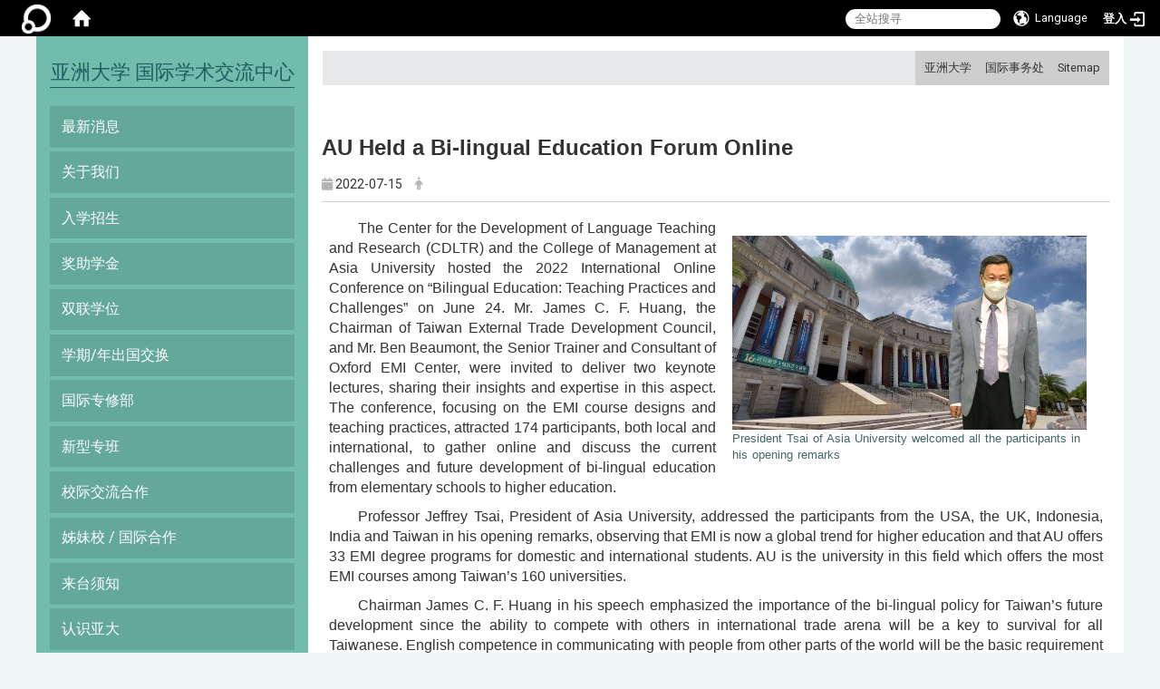

--- FILE ---
content_type: text/html; charset=utf-8
request_url: https://ciae.asia.edu.tw/zh_cn/ABOUTUS01/News/AU-Held-a-Bi-lingual-Education-Forum-Online-84177133
body_size: 16029
content:
<!DOCTYPE html>
<html lang="zh_tw" class="orbit">
<head>
<meta http-equiv="Content-Type" content="text/html; charset=UTF-8">
<link rel="stylesheet" media="all" href="/assets/frontend_extend-b958d6def7a69496f09ab2aba20278f036fa9384830825ed67acc20aced89595.css">
<link rel="stylesheet" media="all" href="/assets/front_end-90a51f75b85c9c0851f66391f0366203e847348dabb87732a66f26657e2a4361.css">
<meta property="og:title" content="AU Held a Bi-lingual Education Forum Online">
<meta property="og:site_name" content="亚洲大学 国际学术交流中心">
<meta property="og:url" content="/zh_cn/ABOUTUS01/News/AU-Held-a-Bi-lingual-Education-Forum-Online-84177133">
<meta property="og:description" content="The Center for the Development of Language Teaching and Research (CDLTR)......">
<meta property="og:type" content="Article">
<meta property="og:image" content="https://ciae.asia.edu.tw/assets/favicon.ico">
<meta property="og:image:width" content="64">
<meta property="og:image:height" content="64">
  <script src="/assets/jquery-2a83d06853bd343c7bfc2e5d4539814cfa934676e2948ed348311435eca862f5.js"></script>
<script src="/assets/jquery_prefix-5c5a0bbb9dfff7d410703a0565bc948dca28ec736d1a0e725050111c330805d3.js"></script>
<script src="/assets/jquery_ujs_custom-a76b6cd8d652c18d24ed38d1f7a4d18f51d1f594a88a0f2ade82afec33966e2b.js"></script>
<script src="/assets/jquery.cycle2.min-ec60b272289a05b845d7613d074237d008c08a069dc283c2e4c62dfc513242db.js"></script>
<script src="/assets/jquery.cycle2.carousel.min-3d226d0713bcf58909be7c7e753fa1eef4409eee278299adfe70ff4ea646d65f.js"></script>
<script src="/assets/jquery.cycle2.scrollVert.min-ce8da4c3f5e336753d998c9f02e64cc8b7e3977f5f6988133faf24a44c90b427.js"></script>
<script src="/assets/jquery.cycle2.tile.min-83b4b0c4c2604b9c9acb20199a740f4b9e83c227ae46c1a430aa67bf97ff5457.js"></script>
<link rel="stylesheet" media="all" href="/assets/datatables.min-2155ecc89ec52206f289afaf5d99a0a8b8226db6d9f3742ae37ed6690e713642.css">
<script src="/assets/datatables.min-598993c579b423583458a17773ed1e86103dc54e60eae7ab6c27b426af16df6f.js"></script>
<meta name="csrf-param" content="authenticity_token">
<meta name="csrf-token" content="KDnE8f5m1pR9gi7dbVrEN1/8VVTwUUpXUy+yn2NcMgIwzXPm0QQMHruTwrHAxseeB5cy1+I1gi8ZhzHya9u4aA==">
<script>
    $.fn.dataTable.defaults.initComplete = function(settings) {
        $(this).find('td:first-child').trigger('click');
    };
</script>
  <meta http-equiv="X-UA-Compatible" content="IE=edge">
  <meta name="viewport" content="width=device-width, initial-scale=1">
  <link rel="shortcut icon" type="image/x-icon" href="/assets/favicon-61dc45f90f167cda014133d5165631d96bfef02eabc1011a73e34d179b4cc316.ico">
  <title>AU Held a Bi lingual Education Forum Online | 亚洲大学 国际学术交流中心</title>
  <link rel="stylesheet" media="all" href="//stackpath.bootstrapcdn.com/font-awesome/4.7.0/css/font-awesome.min.css">
  <link rel="stylesheet" media="all" href="/assets/bootstrap/bootstrap.min-923527f778a1f3ec9d232d00d035efd7501135541721454cb2322a7267eb00e6.css">
  <link rel="stylesheet" media="all" href="/assets/template/template-3bc2af99ed9d5e0fb51ed87a6eb8b4d0cc0b1d3d4fb37925d47750bd5500db69.css">
  <link rel="stylesheet" media="all" href="/assets/template/jquery.scrolling-tabs.min-0aaa5bfc7b51e5bacb1b208e1bc8d8cf1b8daba5c234626bc7fda4be4effb5df.css">
  <link rel="stylesheet" media="print" type="text/css" href="/assets/template/print.css">
  <script src="/assets/plugin/modernizr-d5770395993b83f1cd01c625a62f0cc2a8f2536f7288ef3a45f2863f2e20a9c1.js"></script>
  <script src="/assets/plugin/picturefill.min-1e1f7d4e867ad1ec3d5886ad5e69512b6692509c939a89634ffcf63ba17b6b7d.js"></script>
  <script src="/assets/plugin/jquery.mobile.custom.min-94832de9dd3faaf354dabd20e980b49bfe549a3750d73e5855bc4104b53afe9d.js"></script>
  <script src="/assets/bootstrap.min-18024db0d6a0bc75ca740863a3b491b7f9b9cbd080ba3ee25e22265801d0b0c9.js"></script>
  
  <script src="/assets/plugin/jquery.cycle2.video.min-384b34504c43f5962ffa3295b0b28947fd8a4498968853be0477a5dc664bd9b9.js"></script>
  <script src="/assets/plugin/jquery-bullseye-min-8149d6adb748bd9561e9f1fd822e59337a75d065e017c7891699d50d69414bc2.js"></script>
  <script src="/assets/plugin/jquery.scrolling-tabs.min-2ca04680a371ceee7710b234d1e8795bf3d4247da7327300094cf74ed64829fa.js"></script>

  <script src="/assets/plugin/owl.carousel.min-ec9585fb4e14679aaa65e0d62fac99d496ce23ea8052fc718d5b3fbc84525e61.js"></script>
  <link rel="stylesheet" type="text/css" href="/assets/template/owl.carousel.min.css">
  <link rel="stylesheet" type="text/css" href="/assets/template/owl.theme.default.min.css">
  
  <script src="/assets/app-4babfcc564d24c9d99e2eb465c347e884422ac62d87e4020d2e8519e8a8205ab.js"></script>
  <script src="/assets/frontend-121b87925d20c2b21764d1c5053c911976bcf14ba23128fed1904f6b7a19033d.js"></script>
  <script src="https://apis.google.com/js/platform.js" async defer></script>
  
  <!--[if lt IE 9]>
    <script src="//cdnjs.cloudflare.com/ajax/libs/respond.js/1.4.2/respond.min.js"></script>
  <![endif]-->


<link rel="stylesheet" media="all" href="/assets/basic/icon-02ab17711373a2fee6746d031bbf8f89850adda636a54834e220d1b80d790b49.css">
<link rel="stylesheet" media="all" href="/assets/lib/orbit_bar/orbit-bar-9a68f0bc146ac3fd789a7da1d1e67caa1ff87338517f8a0395b99df664f17cb3.css">
<script src="/assets/frontend_extend-18d8a9e578b8a7c72226a638c39f581b47ee42b5f58651d7f8b57f27c5fab08a.js"></script>
</head>
<body class="internal-page banner_height_setting_1" data-module="announcement">
  <link rel="stylesheet" media="all" href="/assets/fontawesome-6.2.1.min-8aec0118643d34254cb9f5c27b931239c9de8008c849c9800d8651a5da1abcb2.css">
<link rel="stylesheet" media="all" href="/assets/fontawesome-6.2.1-fix.min-a85d2f928ef91b80968519d9fd352220353e6db2bd1a8f61f2f1c4377323c59d.css">
<link rel="stylesheet" media="all" href="/assets/lib/jquery-ui-1.13.2/jquery-ui.min-857eeb1d8eca98b4e9d8d1c09331c0c5844b263fe668efdf8b45679dd9b07c1b.css">
<link rel="stylesheet" media="all" href="/assets/jquery-ui-timepicker-addon-ee91708eac547223792975e0d9a9aae62127da4b28a58d40c0634927f19665f0.css">
  <script src="/assets/lib/jquery-ui-1.13.2/jquery-ui.min-b88d0b98b7b90a20cae0fc32eaf0845ac1ffdc0e4b3176c501e353d45c975064.js"></script>
  <script src="/assets/jquery.ui.datepicker.monthyearpicker-6126b863aa1c4b399bf657869bbc51389d83ff5101b069ff7e1d0b02793c67e1.js"></script>
<style type="text/css">
  .ui-dialog {
    z-index: 2000000000000 !important;
  }
  .ui-datepicker {z-index:1000000 !important}
    @media screen and (min-width:768px){
      html body #orbit-bar .orbit-bar-inner,html body #orbit-bar .orbit-bar-inner form,html body #orbit-bar .orbit-bar-search-sign-language{
        background-color: #000000 !important;
      }
    }
    html body #orbit-bar .orbit-bar-inner,html body #orbit-bar .orbit-bar-inner form,html body #orbit-bar .orbit-bar-search-sign-language{
      background-color: #000000 !important;
    }
    html body #orbit-bar .orbit-bar-inner>ul>li:hover>span, html body #orbit-bar .orbit-bar-inner>ul>li:hover>a, html body #orbit-bar .orbit-bar-inner>ul>li:hover #language, html body #orbit-bar .orbit-bar-inner>ul>li>ul li:hover, html body #orbit-bar .orbit-bar-inner>ul>li>ul li.active,.orbit-bar-search-sign-language li:hover form,.orbit-bar-search-sign-language li:hover label
    {
        background-color: #0095cf !important;
        color: #ffffff !important;
    }
    html body #orbit-bar .orbit-bar-inner>ul>li span:hover,html body #orbit-bar .orbit-bar-inner>ul>li:hover>span#user, html body #orbit-bar .orbit-bar-inner>ul>li>ul li a:hover,html body #orbit-bar .orbit-bar-inner>ul>li:hover #language,html body #orbit-bar .orbit-bar-menu .showlist:hover .orbit-bar-home, html body #orbit-bar .orbit-bar-inner>ul>li:hover label
    {
        color: #ffffff !important;
    }
    html body #orbit-bar .orbit-bar-inner > ul > li > ul
    {
      background-color: #000000 !important;
    }
    @media screen and (max-width:767px){
      html body #orbit-bar .orbit-bar-inner > ul
      {
        background-color: #000000 !important;
      }
      html body #orbit-bar .orbit-bar-inner form{
        background-color: #000000 !important;
      }
    }
    @media screen and (min-width:768px){
      html body #orbit-bar .orbit-bar-search-sign-language #language, html body #orbit-bar .orbit-bar-menu .orbit-bar-home,html body #orbit-bar .orbit-bar-search-sign-language #user,html body #orbit-bar .orbit-bar-inner>ul>li>a,html body #orbit-bar .orbit-bar-inner>ul>li label {
        color: #ffffff !important;
      }
    }
    @media screen and (max-width:767px){
      #orbit-bar .orbit-bar-title a{
        color: #ffffff !important;
      }
      label[for="open-orbit-nav"]{
        border-color: #ffffff !important;
        color: #ffffff !important;
      }
    }
    html body #orbit-bar .orbit-bar-inner > ul > li > ul a,html body #orbit-bar .orbit-bar-inner > ul > li > ul .active{
      color: #ffffff !important;
    }
    html body #orbit-bar .orbit-bar-inner > ul > li > ul:before{
      border-color: transparent transparent #ffffff transparent !important;
    }
    @media screen and (max-width:767px){
      html body #orbit-bar .orbit-bar-search-sign-language #language, html body #orbit-bar .orbit-bar-menu .orbit-bar-home,html body #orbit-bar .orbit-bar-search-sign-language #user,html body #orbit-bar .orbit-bar-inner>ul>li>a,html body #orbit-bar .orbit-bar-inner>ul>li label {
        color: #ffffff !important;
      }
    }
</style>
  <div id="orbit-bar">
      <label for="open-orbit-login" style="display:none;">Open login</label>
      <input type="checkbox" title="open login" id="open-orbit-login">
      <label for="open-orbit-login" class="cover" title="Close login"><p style="display: none;">Close login</p></label>
      <div class="login-window">
        <div class="login-header">
          <label tabindex="0" for="open-orbit-login" class="close">close</label>
          <p>登入 亚洲大学 国际学术交流中心</p>
        </div>
        <div class="login-body">
          <form class="container" action="/sessions?locale=zh_tw" accept-charset="UTF-8" method="post">
<input name="utf8" type="hidden" value="✓"><input type="hidden" name="authenticity_token" value="LvCwmhsR/6rMDVDQpdTQtUc5iaZoQmcTaRvyH5hZwbs2BAeNNHMlIAocvLwISNMcH1LuJXomr2sjs3FykN5L0Q==">
            <div class="prepend input-group">
              <span class="add input-group-addon"><i class="icon-user"></i></span>
              <label for="user_user_id" style="display:none;">Username</label>
              <input class="input" id="user_user_id" title="username" name="user_name" placeholder="使用者帐号" size="30" type="text">
            </div>
            <div class="prepend input-group">
              <span class="add input-group-addon"><i class="icon-lock"></i></span>
              <label for="user_password" style="display:none;">Password</label>
              <input class="input" id="user_password" name="password" placeholder="密码" title="password" size="30" type="password">
            </div>
            <div class="login-submit-wrap">
              <div class="submit">
                <button class="login-btn" type="submit">登入</button>
              </div>
            </div>
            <script>
              function forgot_password(){
                if(document.getElementById('user_user_id').value !='')
                  var post_data = $.post('/sessions/forgot_password',{ user_name: document.getElementById('user_user_id').value });
                if(document.getElementById('user_user_id').value != ''){
                  post_data.done(function(){
                    try{
                      if(I18n.locale == 'en')
                        if(post_data.responseJSON['user_email'] == '')
                          var alert_texts = 'This user_name or user_email is not registered yet!Please contact customer service to deal with this problem.';
                        else
                          var alert_texts = 'Please check '+post_data.responseJSON['user_email']+' to see the new password for user_name:'+post_data.responseJSON['user_name'].join(' , ');
                      else
                        if(post_data.responseJSON['user_email'] == '')
                          var alert_texts = '该使用者名称或是使用者email尚未注册!请联络客服协助处理。';
                        else
                          var alert_texts = '请确认'+post_data.responseJSON['user_email']+'来查看使用者名称:'+post_data.responseJSON['user_name'].join('、')+'的新密码';
                    }catch(e){
                      if(I18n.locale == 'en')
                        var alert_texts = 'Please contact customer service to deal with the problem.';
                      else
                        var alert_texts = '请联络客服协助处理。';
                    };
                    $('.alert-error').text(alert_texts);
                    alert(alert_texts);
                  });
                }else{
                  if(I18n.locale == 'en')
                    var alert_texts = 'Please fill-in your user id without password, click “Forgot your password?“, and check you email for updated password.';
                  else
                    var alert_texts = '请输入您的使用者帐号无需输入密码，点选「忘记密码」后至您的信箱检查密码更新邮件！';
                  alert(alert_texts);
                };
              };
            </script>
            <a onclick="forgot_password()" style="float: left;font-size: 0.813em;margin-left: 1em;" href="#forgot_password">忘记密码?</a>
            <div style="clear: both;"></div>
</form>        </div>

      </div>
    <input type="checkbox" id="open-orbit-nav" title="orbitbar">
    <div class="orbit-bar-inner">
      <label for="open-orbit-nav">
        <i class="icons-list-2"></i>
      </label>
      <ul class="orbit-bar-menu">
        <li>
          <a href="javascript:;" class="orbit-bar-logo" title="请登入以管理网站,按下开启登入视窗">
            <img src="/assets/orbit-logo.png" alt="奥博科技商标">
            <p style="display: none;">请登入以管理网站,按下开启登入视窗</p>
          </a>
        </li>
        <li>
          <a href="/" class="orbit-bar-home" title="首页" tabindex="0"><i class="icons-house"></i><p>home</p></a>
        </li>
      </ul>
      <h1 class="orbit-bar-title">
        <a href="/" title="亚洲大学 国际学术交流中心">亚洲大学 国际学术交流中心</a>
      </h1>
      <ul class="orbit-bar-search-sign-language">
        <li style="background-color:transparent;">
          <form id="search" method="get" action="https://www.google.com/custom" target="_blank" style="border: 0 !important;">
            <input type="hidden" name="authenticity_token" value='value="FBu+vg8iLFDfQm3FREQV1Bj7IVmE2tJMrCpQad3C0JEM7wmpIED22hlTganp2BZ9QJBG2pa+GjTmgtME1UVa+w=="'>
            <input type="hidden" name="client" value="pub-&amp;amp">
            <input type="hidden" name="ie" id="ie" value="utf-8">
            <input type="hidden" name="oe" id="oe" value="utf-8">
            <input type="hidden" name="cof" id="cof" value="AH:center;AWFID:03de271f1940eea3;">
            <input type="hidden" name="domains" value="ciae.asia.edu.tw">
            <input type="hidden" name="sitesearch" value="ciae.asia.edu.tw">
            <label style="display:none;" for="q" accesskey="S">Google Search</label>
            <input type="search" name="q" id="q" value="" placeholder="全站搜寻" x-webkit-speech="" title="search">
          </form>
        </li>
        <li id="language-li" style="background-color:transparent;" class="mobile_login_bar">
            <a id="languagebutton" href="javascript:;" title="按下关闭语言选单"><span id="language"><i class="icons-earth orbit-bar-language-icon"></i><span class="orbit-bar-language-text">Language</span></span></a>
            <ul>
                  <li>
                    <a accesskey="e" href="/en/ABOUTUS01/News/AU-Held-a-Bi-lingual-Education-Forum-Online-84177133">
                      English
                    </a>
                  </li>
                  <li class="active">
                    繁体中文
                  </li>
                  <li>
                    <a accesskey="s" href="/zh_cn/ABOUTUS01/News/AU-Held-a-Bi-lingual-Education-Forum-Online-84177133?locale=zh_cn">
                      简体中文
                    </a>
                  </li>
            </ul>
        </li>
        <li style="margin-right:-1em;" class="mobile_login_bar">
          <a id="loginbutton" title="按下开启登入视窗" href="javascript:;">
            <label for="open-orbit-login">
              <i style="font-style: inherit;font-size: 0.8rem;width: 2.875em;text-align: right;vertical-align: middle;">登入</i>
              <i class="icons-login" style="font-size: 1.4em;width: 1.875em;text-align: left;vertical-align: middle;"></i>
            </label>
          </a>
        </li>
        <style>
          @media screen and (min-width:768px){
            .orbit-bar-search-sign-language{
              max-height:100%;
            }
          }
        </style>
      </ul>
      <ul id="language-li-ul" class="orbit-bar-mobile-sign-language" style="background-color: #000000 !important;">
        <li>
            <span id="language" class="mobile-button"><i class="icons-earth orbit-bar-language-icon" style="color: #ffffff !important;"></i><span class="orbit-bar-language-text">Language</span></span>
            <ul>
                  <li>
                    <a accesskey="e" href="/en/ABOUTUS01/News/AU-Held-a-Bi-lingual-Education-Forum-Online-84177133">
                      English
                    </a>
                  </li>
                  <li class="active">
                    繁体中文
                  </li>
                  <li>
                    <a accesskey="s" href="/zh_cn/ABOUTUS01/News/AU-Held-a-Bi-lingual-Education-Forum-Online-84177133?locale=zh_cn">
                      简体中文
                    </a>
                  </li>
            </ul>
        </li>
        <li>
          <label for="open-orbit-login">
            <i class="icons-login" style="color: #ffffff !important;"></i>
            <p style="display: none;">Open login</p>
          </label>
        </li>
      </ul>
    </div>
  </div>
  <style>
  @media (max-width: 767px) {#orbit-bar ul.orbit-bar-search-sign-language > li + li{width:33.3333%;}}
  </style>
      <script>$('.orbit-bar-logo').off('click').on('click',function(){window.orbit_login_button = $(this);$("#open-orbit-login").click()});</script>
  <script type="text/javascript">
    var lang_opentitle = '按下开启语言选单';
    var lang_closetitle = '按下关闭语言选单';
    $('#languagebutton').off('click').on('click',function(){
      if ($(this).parent().find('>ul').hasClass('show')) {
        $(this).attr('title', lang_opentitle);
      } else {
        $(this).attr('title', lang_closetitle);
      }
    });
    $('#languagebutton').focus(function(){
      if ($(this).parent().find('>ul').hasClass('show')) {
        $(this).attr('title', lang_closetitle);
      } else {
        $(this).attr('title', lang_opentitle);
      }
    });
    /* when tab key choose close,press enter to close login window start */
    function closelabel(e){
      var keynum;
      if(window.event) // IE
      {
        keynum = e.keyCode
      }
      else if(e.which) // Netscape/Firefox/Opera/chrome
      {
        keynum = e.which
      }
      if( keynum == 13 ){
        $(".orbit-bar-logo").one("focusin",function(){
          window.orbit_login_button.focus();
        })
        $("#open-orbit-login").click();
      };
    }
    $('label.close').attr('onkeydown','closelabel(event)');
    /* when tab key choose  close,press enter to close login window end   */
    $('#loginbutton >label').off('click').on('click',function(){window.orbit_login_button = $('#loginbutton');$("#open-orbit-login").click()});
    $('#loginbutton').off('click').on('click',function(){window.orbit_login_button = $('#loginbutton');$("#open-orbit-login").click()});
    /* press esc to close login window start */
    function esc_close_login_window(event){
      var e = event;
      var keynum;
      if(window.event) // IE
      {
        keynum = e.keyCode;
      }
      else if(e.which) // Netscape/Firefox/Opera/chrome
      {
        keynum = e.which;
      }
      if( keynum == 27 ){
        $(".orbit-bar-logo").one("focusin",function(){
          window.orbit_login_button.focus();
        })
        $("#open-orbit-login").click();
      };
    }
    /* press esc to close login window end   */
    $("#open-orbit-login").on("change",function(){
      if($(this).is(":checked")){
        $(window).off('keydown', esc_close_login_window).on('keydown', esc_close_login_window);
        $("#user_user_id").focus(); //when open login window,focus on the username
      }else{
        $(window).off('keydown', esc_close_login_window);
      }
    })
    $(".login-body form").on("submit",function(){
      $(this).append("<input type='hidden' name='referer_url' value='/zh_cn/ABOUTUS01/News/AU-Held-a-Bi-lingual-Education-Forum-Online-84177133'/>");
    })
    var I18n = {};
    Object.defineProperty(I18n,"locale",{
      value: "zh_tw"
    });
    Object.defineProperty(I18n,"validLocales",{
      value: ["en","zh_tw","zh_cn"]
    });
  </script>
  <style>
    #language-li ul li a{
      margin-left: 0;
      position: relative;
    }
    @media screen and (min-width:768px){
        .sub_orbit_bar{
          background-color:#000000!important;
        }
        .orbit-bar-menu{
          background-color:transparent!important;
        }
        .sub_orbit_bar_text{
          color:#ffffff!important;
        }
    }
    @media screen and (max-width:767px){
        .sub_orbit_bar{
          background-color:#000000!important;
        }
        .orbit-bar-menu{
          background-color:#000000!important;
        }
        .sub_orbit_bar_text{
          color:#ffffff!important;
        }
      .mobile_login_bar{
        width: 50%!important;
      }
    }
      @media screen and (max-width: 767px){
        #orbit-bar .orbit-bar-inner .orbit-bar-mobile-sign-language {
            background: #333;
            display: block;
            margin: 0;
            position: absolute;
            right: 0;
            top: 0;
        }
      }
    .orbit-bar-mobile-sign-language {
        display: none;
    }
    @media screen and (max-width: 767px){
      #orbit-bar .orbit-bar-inner .orbit-bar-mobile-sign-language > li ul.show {
        display: block;
      }
      #orbit-bar .orbit-bar-inner .orbit-bar-mobile-sign-language > li > span > span {
        display: none;
      }
      #orbit-bar .orbit-bar-inner .orbit-bar-mobile-sign-language > li {
        color: #fff;
        float: left;
        position: relative;
      }
      #orbit-bar .orbit-bar-inner .orbit-bar-mobile-sign-language > li > span , #orbit-bar .orbit-bar-inner .orbit-bar-mobile-sign-language > li > label{
        cursor: pointer;
        display: block;
        height: 40px;
        line-height: 43px;
        width: 40px;
        text-align: center;
        margin-bottom: 0;
      }
      #orbit-bar .orbit-bar-inner .orbit-bar-mobile-sign-language > li ul {
          background: #333 none repeat scroll 0 0;
          border-radius: 0;
          display: none;
          position: fixed;
          right: 0;
          top: 40px;
          width: 100%;
      }
    }
  </style>
  <script>
    function calc_orbit_bar_title_width(){
      if($(window).outerWidth(true) <= 767){
        $('.orbit-bar-inner > .orbit-bar-title').css({'width': '','margin': ''});
        return;
      }
      var w1 = $('.orbit-bar-inner').width();
      var w2 = $('.orbit-bar-inner>*:not(.orbit-bar-title)').map(function(i,v){
        if ($(v).hasClass('custom_widget') && $(v).text().replace(/\s+/,'')==''){
          $(v).css('flex','none');
          return 0;
        }else{
          return $(v).css('display') == 'none' ? 0 : $(v).outerWidth(true);
        }
      }).toArray().reduce(function(v1,v2){return v1+v2});
      var w3 = $('.orbit-bar-title').css('margin-left').match(/([\d\.]+)px$/);
      w3 = w3 ? parseFloat(w3[0]) : 0;
      var w4 = $('.orbit-bar-title').css('margin-right').match(/([\d\.]+)px$/);
      w4 = w4 ? parseFloat(w4[0]) : 0;
      var title_width = w1-w2-w3-w4-2;
      $('.orbit-bar-title').width(title_width);
      return title_width;
    }
    $(document).ready(function(){
      calc_orbit_bar_title_width();
      $(".orbit-bar-inner").css("overflow","visible");
      if($(window).outerWidth(true) <= 767){
        $('.orbit-bar-menu').before($('.orbit-bar-title'));
      }else{
        $(".orbit-bar-search-sign-language").before($('.orbit-bar-title'));
      }
    })
    $(window).on("load",function(){
      calc_orbit_bar_title_width();
    })
    $(window).resize(function(){
      calc_orbit_bar_title_width();
      if($(window).outerWidth(true) <= 767){
        $('.orbit-bar-menu').before($('.orbit-bar-title'));
      }else{
        $(".orbit-bar-search-sign-language").before($('.orbit-bar-title'));
      }
    })
  </script>

  <div class="background" data-pp="100"></div>
  

<div id="fb-root"></div>

<script>!function(d,s,id){var js,fjs=d.getElementsByTagName(s)[0];if(!d.getElementById(id)){js=d.createElement(s);js.id=id;js.src="https://platform.twitter.com/widgets.js";fjs.parentNode.insertBefore(js,fjs);}}(document,"script","twitter-wjs");</script>
<div class="mobile-menu">
  <button type="button" class="navbar-toggle collapsed" data-toggle="collapse" data-target="#layout-navigation">
        <span class="sr-only">Toggle navigation</span>
        <span class="icon-bar icon-bar-top"></span>
        <span class="icon-bar icon-bar-middle"></span>
        <span class="icon-bar icon-bar-bottom"></span>
  </button>
  <div class="cover"></div>
</div>
<header class="navbar layout-header no-print" role="navigation">
  <div class="container headercontain">
    <div class="header-nav">
      <div class="navwrap">
        <div class="navinner">
          <a id="accesskey_top" accesskey="U" title="accesskey top" href="#">:::</a>
            <a href="http://www.asia.edu.tw/" rel="noopener noreferrer" target="_blank">亚洲大学</a>     <a href="https://ci.asia.edu.tw/" rel="noopener noreferrer" target="_blank">国际事务处</a>     <a href="/zh_cn/sitemap">Sitemap</a>
        </div>
      </div>
    </div>

    <section class="header-banner" data-pp="1000"></section>
    <div class="collapse navbar-collapse modules-menu" id="layout-navigation">
      <div class="navbar-header">
        <button type="button" class="navbar-toggle collapsed" data-toggle="collapse" data-target="#layout-navigation">
          <span class="sr-only">Toggle navigation</span>
          <span class="icon-bar icon-bar-top"></span>
          <span class="icon-bar icon-bar-middle"></span>
          <span class="icon-bar icon-bar-bottom"></span>
        </button>
      
      <script>$(document).ready(function(){var url =$('.site-logo').eq(0).attr('src');if(url == "/assets/default-site-logo.png"){$('.navbar-brand').eq(0).remove();};if($('.navbar-brand').length == 2){$('.site-logo').css('height','auto')};$('.site-logo').eq(0).css('margin-right',0);$('.navbar-brand').css('padding-right',0)})</script>
        <a title="主页" class="navbar-brand" href="/"><h2 class="default_site_h1"> 亚洲大学 国际学术交流中心<span style="display: none;">亚洲大学 国际学术交流中心</span>
</h2></a>
      </div>
    <a id="accesskey_menu" title="accesskey menu" accesskey="M" href="#">:::</a>
      <ul id="main-nav" class="navbar-right navbar-nav modules-menu-level-0 nav-level-0 no-print" data-menu-level="0">
<li>
    <a href="/zh_cn/News01" title="最新消息" data-menu-link="true" class="dropdown-toggle" target="_self">最新消息</a>
    
  </li>
<li>
    <a href="#" title="关于我们" data-menu-link="true" class="dropdown-toggle" target="_self">关于我们</a>
    <ul class="modules-menu-level-1 nav-level-1" data-menu-level="1">
<li>
        <a href="/zh_cn/ABOUTUS01/OURMISSION" title="国交中心业务" data-menu-link="true" target="_self">国交中心业务</a>
        
      </li>
<li>
        <a href="/zh_cn/ABOUTUS01/STAFF" title="人员编制" data-menu-link="true" target="_self">人员编制</a>
        
      </li>
</ul>
  </li>
<li>
    <a href="https://webap.asia.edu.tw/FEAP/Login.aspx" title="入学招生" data-menu-link="true" class="dropdown-toggle" target="_blank">入学招生</a>
    <ul class="modules-menu-level-1 nav-level-1" data-menu-level="1">
<li>
        <a href="/zh_cn/APPLICATION01/DEGREESTUDENT" title="学位生" data-menu-link="true" target="_self">学位生</a>
        
      </li>
<li>
        <a href="https://webap.asia.edu.tw/FEAP/Login.aspx" title="申请系统" data-menu-link="true" target="_blank">申请系统</a>
        
      </li>
<li>
        <a href="/zh_cn/APPLICATION01/WhyAsiaUniversity01" title="亚大的优势" data-menu-link="true" target="_self">亚大的优势</a>
        
      </li>
<li>
        <a href="/zh_cn/APPLICATION01/ESTIMATEDCOSTS" title="费用估计" data-menu-link="true" target="_self">费用估计</a>
        
      </li>
<li>
        <a href="/zh_cn/APPLICATION01/1234" title="亚洲大学外国学生申请入学要点" data-menu-link="true" target="_self">亚洲大学外国学生申请入学要点</a>
        
      </li>
<li>
        <a href="/zh_cn/APPLICATION01/IncomingExchangeStudent" title="来台交换学生" data-menu-link="true" target="_self">来台交换学生</a>
        
      </li>
<li>
        <a href="https://chm.asia.edu.tw/" title="港澳侨生专区" data-menu-link="true" target="_blank">港澳侨生专区</a>
        
      </li>
</ul>
  </li>
<li>
    <a href="/zh_cn/SCHOLARSHIPS" title="奖助学金" data-menu-link="true" class="dropdown-toggle" target="_self">奖助学金</a>
    <ul class="modules-menu-level-1 nav-level-1" data-menu-level="1">
<li>
        <a href="/zh_cn/SCHOLARSHIPS/Taiwan_Scholarship" title="台湾奖助学金" data-menu-link="true" target="_self">台湾奖助学金</a>
        
      </li>
<li>
        <a href="/zh_cn/SCHOLARSHIPS/Scholarships" title="亚大外国学生入学奖助学金" data-menu-link="true" target="_self">亚大外国学生入学奖助学金</a>
        
      </li>
<li>
        <a href="/zh_cn/SCHOLARSHIPS/FAQ" title="奖学金相关问答" data-menu-link="true" target="_self">奖学金相关问答</a>
        
      </li>
</ul>
  </li>
<li>
    <a href="/zh_cn/DUALDEGREEPROGRAM" title="双联学位" data-menu-link="true" class="dropdown-toggle" target="_self">双联学位</a>
    
  </li>
<li>
    <a href="#" title="学期/年出国交换" data-menu-link="true" class="dropdown-toggle" target="_self">学期/年出国交换</a>
    <ul class="modules-menu-level-1 nav-level-1" data-menu-level="1">
<li>
        <a href="/zh_cn/OUTBOUNDSEMESTER/RECIPROCALEXCHANGE" title="互惠交换" data-menu-link="true" target="_self">互惠交换</a>
        
      </li>
<li>
        <a href="/zh_cn/OUTBOUNDSEMESTER/exchangeschools" title="交换学校列表" data-menu-link="true" target="_self">交换学校列表</a>
        
      </li>
<li>
        <a href="/zh_cn/OUTBOUNDSEMESTER/yearexchangeapplication" title="海外学期/年交换申请流程" data-menu-link="true" target="_self">海外学期/年交换申请流程</a>
        
      </li>
<li>
        <a href="/zh_cn/OUTBOUNDSEMESTER/Schoolapplication" title="学校申请指南" data-menu-link="true" target="_self">学校申请指南</a>
        
      </li>
<li>
        <a href="#" title="补助申请指南" data-menu-link="true" target="_self">补助申请指南</a>
        <ul class="modules-menu-level-2 nav-level-2" data-menu-level="2">
<li>
            <a href="/zh_cn/OUTBOUNDSEMESTER/Subsidyapplicationguide/111%E5%AD%B8%E5%B9%B4%E5%BA%A6" title="111学年度" data-menu-link="true" target="_self">111学年度</a>
          </li>
<li>
            <a href="/zh_cn/OUTBOUNDSEMESTER/Subsidyapplicationguide/110academicyear" title="110学年度" data-menu-link="true" target="_self">110学年度</a>
          </li>
<li>
            <a href="/zh_cn/OUTBOUNDSEMESTER/Subsidyapplicationguide/109academicyear" title="109学年度" data-menu-link="true" target="_self">109学年度</a>
          </li>
<li>
            <a href="/zh_cn/OUTBOUNDSEMESTER/Subsidyapplicationguide/108academic" title="108学年度" data-menu-link="true" target="_self">108学年度</a>
          </li>
<li>
            <a href="/zh_cn/OUTBOUNDSEMESTER/Subsidyapplicationguide/107academic" title="107学年度" data-menu-link="true" target="_self">107学年度</a>
          </li>
</ul>
      </li>
<li>
        <a href="/zh_cn/OUTBOUNDSEMESTER/%E6%B5%B7%E5%A4%96%E5%AF%A6%E7%BF%92" title="海外实习" data-menu-link="true" target="_self">海外实习</a>
        
      </li>
</ul>
  </li>
<li>
    <a href="https://ci.asia.edu.tw/zh_cn/IFP/internationalfoundation3/IFP2" title="国际专修部" data-menu-link="true" class="dropdown-toggle" target="_blank">国际专修部</a>
    
  </li>
<li>
    <a href="https://ci.asia.edu.tw/zh_cn/intense_program" title="新型专班" data-menu-link="true" class="dropdown-toggle" target="_blank">新型专班</a>
    
  </li>
<li>
    <a href="#" title="校际交流合作" data-menu-link="true" class="dropdown-toggle" target="_self">校际交流合作</a>
    <ul class="modules-menu-level-1 nav-level-1" data-menu-level="1"><li>
        <a href="/zh_cn/COOPERATION01/PARTNERINSTITUTIONS" title="本校海外姊妹校" data-menu-link="true" target="_self">本校海外姊妹校</a>
        
      </li></ul>
  </li>
<li>
    <a href="#" title="姊妹校 / 国际合作" data-menu-link="true" class="dropdown-toggle" target="_self">姊妹校 / 国际合作</a>
    <ul class="modules-menu-level-1 nav-level-1" data-menu-level="1">
<li>
        <a href="/zh_cn/Page/ASIA" title="亚洲地区姊妹校列表" data-menu-link="true" target="_self">亚洲地区姊妹校列表</a>
        
      </li>
<li>
        <a href="/zh_cn/Page/America" title="美洲地区姊妹校列表" data-menu-link="true" target="_self">美洲地区姊妹校列表</a>
        
      </li>
<li>
        <a href="/zh_cn/Page/Europe" title="欧洲地区姊妹校列表" data-menu-link="true" target="_self">欧洲地区姊妹校列表</a>
        
      </li>
<li>
        <a href="/zh_cn/Page/Oceania" title="大洋洲地区姊妹校列表" data-menu-link="true" target="_self">大洋洲地区姊妹校列表</a>
        
      </li>
</ul>
  </li>
<li>
    <a href="#" title="来台须知" data-menu-link="true" class="dropdown-toggle" target="_self">来台须知</a>
    <ul class="modules-menu-level-1 nav-level-1" data-menu-level="1">
<li>
        <a href="/zh_cn/ARRIVALINFO01/VISAAPPLICATION" title="Visa Application" data-menu-link="true" target="_self">Visa Application</a>
        <ul class="modules-menu-level-2 nav-level-2" data-menu-level="2"><li>
            <a href="/zh_cn/ARRIVALINFO01/VISAAPPLICATION/forexchange" title="FOR EXCHANGE" data-menu-link="true" target="_self">FOR EXCHANGE</a>
          </li></ul>
      </li>
<li>
        <a href="/zh_cn/ARRIVALINFO01/QuarantineInfo" title="入境防疫规定" data-menu-link="true" target="_self">入境防疫规定</a>
        
      </li>
<li>
        <a href="/zh_cn/ARRIVALINFO01/Insurance" title="保险资讯" data-menu-link="true" target="_self">保险资讯</a>
        
      </li>
<li>
        <a href="/zh_cn/ARRIVALINFO01/AIRPORTTRANSFER" title="机场交通" data-menu-link="true" target="_self">机场交通</a>
        
      </li>
<li>
        <a href="/zh_cn/ARRIVALINFO01/DormitoryApplication" title="宿舍申请" data-menu-link="true" target="_self">宿舍申请</a>
        
      </li>
</ul>
  </li>
<li>
    <a href="#" title="认识亚大" data-menu-link="true" class="dropdown-toggle" target="_self">认识亚大</a>
    <ul class="modules-menu-level-1 nav-level-1" data-menu-level="1">
<li>
        <a href="/zh_cn/teachingresearch/calendar" title="本校行事历" data-menu-link="true" target="_self">本校行事历</a>
        
      </li>
<li>
        <a href="/zh_cn/teachingresearch/Colleges01" title="学院" data-menu-link="true" target="_self">学院</a>
        
      </li>
<li>
        <a href="/zh_cn/teachingresearch/CHINESETAUGHT" title="中文授课系所" data-menu-link="true" target="_self">中文授课系所</a>
        
      </li>
<li>
        <a href="/zh_cn/teachingresearch/ENGLISHTAUGHT" title="英文授课系所" data-menu-link="true" target="_self">英文授课系所</a>
        
      </li>
<li>
        <a href="#" title="常见问题" data-menu-link="true" target="_self">常见问题</a>
        <ul class="modules-menu-level-2 nav-level-2" data-menu-level="2">
<li>
            <a href="/zh_cn/teachingresearch/CAMPUSLIFE02/FAQS02" title="FAQ" data-menu-link="true" target="_self">FAQ</a>
          </li>
<li>
            <a href="https://web.asia.edu.tw/EN/index.php" title="Campuse Life" data-menu-link="true" target="_blank">Campuse Life</a>
          </li>
<li>
            <a href="https://ci.asia.edu.tw/?locale=en" title="International College" data-menu-link="true" target="_blank">International College</a>
          </li>
</ul>
      </li>
</ul>
  </li>
<li>
    <a href="/zh_cn/REGULATION" title="档案下载&amp;法规条例" data-menu-link="true" class="dropdown-toggle" target="_self">档案下载&amp;法规条例</a>
    
  </li>
</ul>
      <section class="box" data-pp="30"></section>
</div>
    </div>
  
</header>


  <!-- <section class="layout-slide no-print single-child-datapp" data-pp="300"></section> -->
  <div class="layout-content">
    <div class="layout-content-inner container">
      <div class="top pagecontent contentwrap">
        <div class="breadcrumb-wrap" data-pp="500"></div>
        <div class="sitemenu-wrap" data-pp="400"></div>
        <div class="content">
        <section class="page-content-box col-sm-3" data-pp="901"></section>
        <section class="page-content-box col-sm-6" data-pp="902"></section>
        <section class="page-content-box col-sm-3" data-pp="903"></section>
        </div>
        <div class="row">
          <section class="layout-content-box left-column col-sm-9">
          <div class="extra" data-pp="600"></div>
          <main id="main-content" class="main-content" data-content="true"><div>



<meta http-equiv="Content-Type" content="text/html; charset=UTF-8">
<style type="text/css">
  .full-size-img img {
    width: 100%;
  }
  .full-size-img {
      width: 100%;
  }
  .s-annc__sub-img.pull-right {
    margin-left: 2em;
  }
  .s-annc__sub-img.pull-left {
    margin-right: 2em;
  }
</style>
<article class="s-annc show-announcement">
  <h1 class="s-annc__show-title"><strong><span style="font-family:Calibri,sans-serif">AU Held a Bi-lingual Education Forum Online</span></strong></h1>
  
  <ul class="s-annc__meta-wrap list-unstyled no-print">
    <li class="s-annc__date-wrap s-annc__meta--item">
      <i class="fa fa-calendar-o"></i>
      <span class="s-annc__date" date-format="%Y-%m-%d"> 2022-07-15</span>
    </li>
    <li class="s-annc__author-wrap s-annc__meta--item">
      <i class="fa fa-male"></i>
      <span class="s-annc__author"></span>
    </li>
    <li class="s-annc__tag-wrap s-annc__meta--item ">
      <i class="fa fa-tags"></i>
      <span data-list="tags" data-level="0"></span>
    </li>
  </ul>

  <section class="s-annc__post-wrap">
    <div class="s-annc__sub-img  hide">
    <img src="" alt="">
    <span class="s-annc__img_description"></span>
    </div>
    <div class="s-annc__subtitle"></div>
    <div class="s-annc__post-body">
<div align="center" style="font-family: Arial, '微软正黑体'; font-size: 1em;">
<table border="0" cellpadding="0" cellspacing="0" height="100%" summary="*" width="100%">
	<tbody>
		<tr>
			<td align="center" valign="top">
<!--插入图片-->
			<table align="right" border="0" cellpadding="0" cellspacing="0" summary="*" width="50%">
				<tbody>
					<tr>
						<td align="left" valign="top">
						<p style="margin-top: 5px; margin-bottom: 5px; word-spacing:1px; margin-left:10px; margin-right:10px"><img alt="" border="0" height="auto" hspace="0" src="/uploads/asset/data/62d13af08ccb5c6722d2061c/2022070721.jpg" vspace="6" width="100%"></p>

						<p style="margin: -10px 10px 5px; word-spacing:1px; font-size: 13px; color: #466;">President Tsai of Asia University welcomed all the participants in his opening remarks</p>
						</td>
					</tr>
				</tbody>
			</table>
			<!--插入图片结束-->

			<p align="left" style="text-indent: 2em; text-align: justify;">The Center for the Development of Language Teaching and Research (CDLTR) and the College of Management at Asia University hosted the 2022 International Online Conference on “Bilingual Education: Teaching Practices and Challenges” on June 24. Mr. James C. F. Huang, the Chairman of Taiwan External Trade Development Council, and Mr. Ben Beaumont, the Senior Trainer and Consultant of Oxford EMI Center, were invited to deliver two keynote lectures, sharing their insights and expertise in this aspect. The conference, focusing on the EMI course designs and teaching practices, attracted 174 participants, both local and international, to gather online and discuss the current challenges and future development of bi-lingual education from elementary schools to higher education.</p>

			<p align="left" style="text-indent: 2em; text-align: justify;">Professor Jeffrey Tsai, President of Asia University, addressed the participants from the USA, the UK, Indonesia, India and Taiwan in his opening remarks, observing that EMI is now a global trend for higher education and that AU offers 33 EMI degree programs for domestic and international students. AU is the university in this field which offers the most EMI courses among Taiwan’s 160 universities.</p>

			<p align="left" style="text-indent: 2em; text-align: justify;">Chairman James C. F. Huang in his speech emphasized the importance of the bi-lingual policy for Taiwan’s future development since the ability to compete with others in international trade arena will be a key to survival for all Taiwanese. English competence in communicating with people from other parts of the world will be the basic requirement for us in this global village. “EMI courses can facilitate the learning of English as a practical tool in international communication,” he thus stated.</p>

			<p align="left" style="text-indent: 2em; text-align: justify;">In his keynote speech, Mr. Ben Beaumont spoke of the common challenges faced by most non-English natives who try to master better English language skills. He mentioned that we need to bridge the gap between teachers’ recognition of practices in micro-teaching and the intended goal of the bi-lingual education delineated by the government. Therefore, he suggested that some pedagogical innovations, such as student-centered interactive teaching modes and clear goal-oriented course designs according to Bloom’s Taxonomy, be implemented in order to create a win-win situation for both teachers and students.</p>
			<!--插入图片-->

			<table align="right" border="0" cellpadding="0" cellspacing="0" summary="*" width="50%">
				<tbody>
					<tr>
						<td align="left" valign="top">
						<p style="margin-top: 5px; margin-bottom: 5px; word-spacing:1px; margin-left:10px; margin-right:10px"><img alt="" border="0" height="auto" hspace="0" src="/uploads/asset/data/62d13b388ccb5c6728d203de/2022070724.jpg" vspace="6" width="100%"></p>

						<p style="margin: -10px 10px 5px; word-spacing:1px; font-size: 13px; color: #466;">Professor Yinghuei Chen (front left), Dean of International College, hosted the conference and met all the participants online</p>
						</td>
					</tr>
				</tbody>
			</table>
			<!--插入图片结束-->

			<p align="left" style="text-indent: 2em; text-align: justify;">Professor Yinghuei Chen, Dean of International College and the core organizer of this conference, concluded the conference by reiterating the necessity of EMI teaching today. As he optimistically anticipates, we will definitely face various challenges in the future; however, we surely can also create many new educational opportunities to improve our English competence. AU will continue to make significant contributions to this new education reform.</p>

			<p> </p>
			</td>
		</tr>
	</tbody>
</table>
</div>
</div>
  </section>
  <div id="sub_anncs_list"></div>
  <ul class="s-annc__related-wrap list-unstyled no-print">
    <li class="s-annc__related-file">
      <i class="fa fa-fw fa-paperclip"></i>
      <div class="s-annc__related-file-list" data-list="bulletin_files" data-level="0"></div>
    </li>

    <li class="s-annc__related-link">
      <i class="fa fa-fw fa-link"></i>
      <div class="s-annc__related-link-list" data-list="bulletin_links" data-level="0"></div>
    </li>
  </ul>

</article>

<p>


<script>
  (function($) {

    function hideEmptyEl(el, elParent) {
      if( el.length === 0) {
        elParent.addClass('hide');
      }
    }

    // Hiding parent element when children elements are not present
    // Tags
    hideEmptyEl($('.s-annc__tag'), $('.s-annc__tag-wrap'));
    
    // Attachments
    hideEmptyEl($('.s-annc__flie-title'), $('.s-annc__related-file'));
    
    // Links
    hideEmptyEl($('.s-annc__link-title'), $('.s-annc__related-link'));
    $("img[src='']").remove();
  }(jQuery));
</script></p>


<style type="text/css">
  div[contentEditable=true]:empty:before{
    content: attr(data-ph);
    color: #000000;
    padding-left: 3%;
    font-weight: bold;
    font-family: serif;
  }
  .announcement-comment {
    margin-top: 1em;
    border: solid 0.2em #000000;
    background: #ffffff;
    color: #000000;
    font-size: 1.15em;
    padding: 0.3em 0 0.3em 3%;
    border-radius: 0.7em;
    display: inline-block;
    width: 80%;
    outline: 0;
  }
  .annc-comment-div,.annc-comments{
    display: flex;
    align-items: center;
    flex-wrap: wrap;
  }
  .btn-comment{
    margin-top: 1em;
    margin-left: 3%;
    color: #ffffff;
    font-size: 1em;
    background: #000000;
    margin-left: 3%;
  }
  .btn.btn-comment:focus{
    color: #ffffff;
  }
  .btn-comment:hover{
    color: #ffffff;
    background-color: #0095cf;
  }
  .annc-comments-nickname {
    margin-top: 1em;
    margin-left: 3%;
    color: #000000;
  }
  .comment-time{
    padding-left: 1em;
    width: 100%;
    color: #000000;
  }
  .annc-comments{
    margin: 1.5em 0;
  }
  @media (max-width: 767px) {
    .annc-comment-div,.annc-comments{
      justify-content: center;
    }
    .announcement-comment {
      width: 100%;
    }
  }
</style>
<script type="text/javascript">
  $(function(){
    $('.annc-comment-div .btn-comment').click(function(){
      $.ajax({
        url: "/xhr/announcements/AU-Held-a-Bi-lingual-Education-Forum-Online-84177133-84177133/comment",
        data : {"comment" : $(this).parents('.annc-comment-div').find('.announcement-comment').html()},
        dataType : "json",
        type : "get",
        success : function(data){
          window.location.href = window.location.href
        }
      })
    })
  })
</script>
</div></main>
          <div class="box-social-share no-print">
<!-- Load Facebook SDK for JavaScript -->
								<div id="fb-root"></div>
								<script style="display: none !important;;">(function(d, s, id) {
									var js, fjs = d.getElementsByTagName(s)[0];
									if (d.getElementById(id)) return;
									js = d.createElement(s); js.id = id;
									js.src = "https://connect.facebook.net/en_US/sdk.js#xfbml=1&version=v3.0";
									fjs.parentNode.insertBefore(js, fjs);
								}(document, 'script', 'facebook-jssdk'));</script>
								<div class="fb-share-button" data-type="button"></div>
<a class="line-it-button" title="Share this page on LINE. (open in new window.)" href="javascript:void(0)" target="_blank">
					<img src="https://www.line-website.com/social-plugins/img/common/line_v3@3x.png" alt="Line icon">
					<span class="label">
						<span class="lang">
							Share
						</span>
					</span>
				</a>
				<script style="display: none !important;">
				$('.line-it-button').attr('href','https://social-plugins.line.me/lineit/share?url='+encodeURIComponent(document.location.href)+"&text="+document.title)
				</script><div class="tw-share-button"><a href="https://twitter.com/share" class="twitter-share-button" data-dnt="true" data-count="none">Tweet</a></div>
<div class="print-button"><a href="#" title="print" onclick="window.print();return false;"><i class="fa fa-print"></i><span class="print-txt">Print this page</span></a></div>
</div>
          <div class="extra" data-pp="700"></div>
          </section>
          <aside class="layout-content-box aside right-column col-sm-3" data-pp="13"></aside>
        </div>
       <div class="extra" data-pp="800"></div>
      </div>
    </div>
  </div>
  

<footer class="layout-footer no-print footercontainer">
  <div class="footerfloat">
    <div class="container layout-footer-inner">
      <div class="layout-footer-content">
<div style="text-align: center;">
<p>AU's Admission of International Students is not outsourced by any companies or orgnaizations !<br>
本校办理境外生招生业务时，未委外办理招生 !<br>
<span style="font-size:1em;"><span style="font-family:标楷体;"><span style="background-color:#f39c12;"></span></span></span><span style="background-color:#27ae60;"></span><br>
Copyright © 2021 亚洲大学 国际学术交流中心.</p>

<p>Theme: Oceanly by <a href="https://scriptstown.com/" itemprop="url">ScriptsTown</a></p>
</div>
<a href="/zh_cn/termofuse">Terms of use</a>
</div>
      <div class="footer-counter">造访人次 : 3914904</div>
      <div class="footer-updated-date">最后更新日期 : <span class="last-updated-date" date-format="%Y-%m-%d %H:%M"> 2024-10-28 09:33</span>
</div>
    </div>
  </div>
</footer>


</body>
</html>
